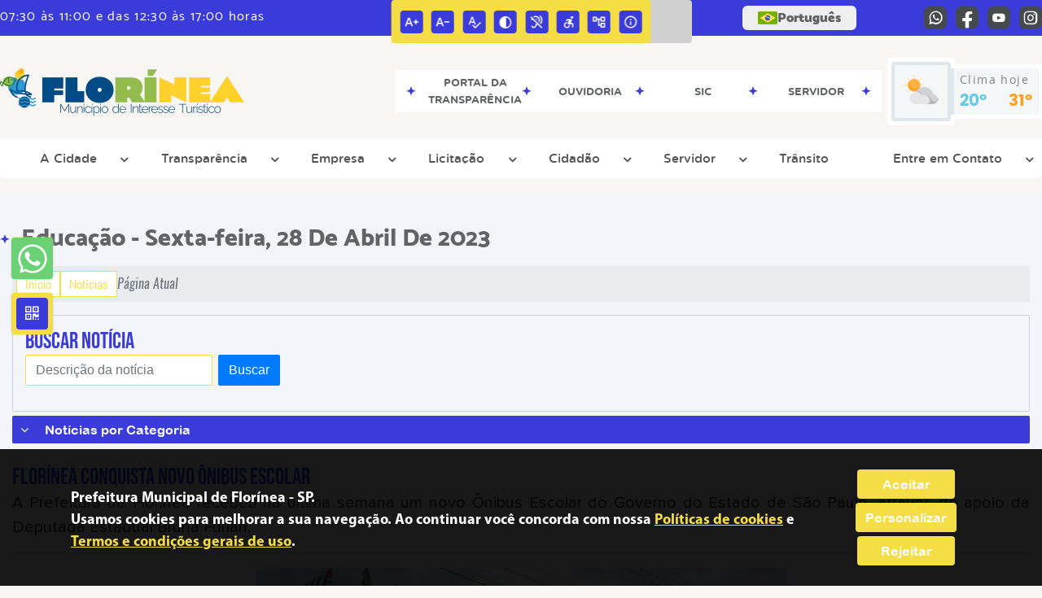

--- FILE ---
content_type: text/javascript
request_url: https://www.florinea.sp.gov.br/site2/js/siteCustom.js
body_size: 194
content:
if (window.location.href === "https://www.florinea.sp.gov.br/portal-educacao/vaga-creche/") {
    const container = document.querySelector(".container-filtro p");
    if (container) {
        container.textContent = "Preencha o formulário para realizar sua solicitação. Ressaltamos que não há lista de espera e todas as demandas recebidas serão atendidas de acordo com a programação do órgão público.";
    }
}